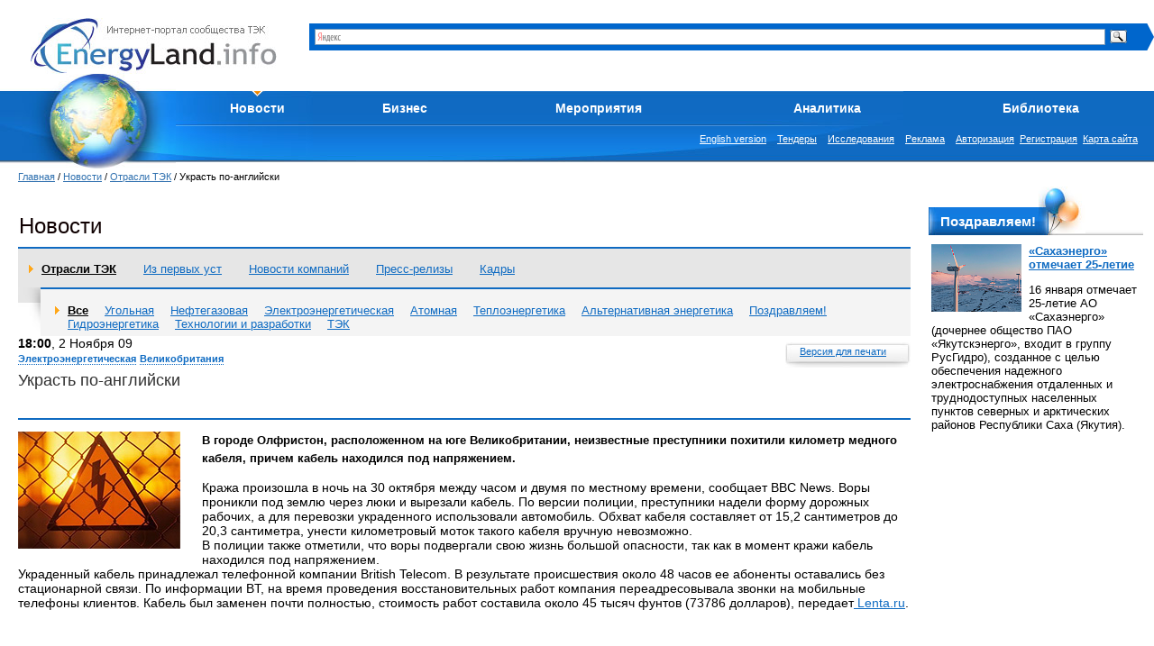

--- FILE ---
content_type: text/html; charset=utf-8
request_url: https://energyland.info/news-show-tek-electro-35617
body_size: 8309
content:
<!DOCTYPE html PUBLIC "-//W3C//DTD HTML 4.01 Transitional//EN">
<html>
<head>
<link rel="canonical" href="https://energyland.info/analitic-show-35617" />
<meta http-equiv="Content-Type" content="text/html; charset=utf-8">
<meta http-equiv="Content-Language" content="ru">
<!-- <meta name="author" content="SoulLinker">
<meta name="copyright" content="None"> -->
<meta name="author" content="EnergyLand">
<meta name="copyright" content="EnergyLand">
<meta name="robots" content="index, follow">
<meta name="description" content="актуальные новости энергетики. В городе Олфристон, расположенном на юге Великобритании, неизвестные преступники похитили километр медного кабеля, причем кабель находился под напряжением.">
<meta name="keywords" content="новости, аналитика, форум, ТЭК, энергетика, электроэнергетика, теплоэнергетика. ">
<meta name="verify-v1" content="8rX5d5t4iFboe2pf0fVUiZK6XG0NHccS18ckIZujQZU=">

<title>Украсть по-английски</title>

<link rel="SHORTCUT ICON" href="/img/design/eli.ico">
<link rel="alternate" type="application/xml" title="rss" href="/news/rss">
<link type="text/css" rel="stylesheet" href="/css/global.css">
<link type="text/css" rel="stylesheet" href="/css/style.css">
<link type="text/css" rel="stylesheet" href="/css/inner.css">
<script type="text/javascript" src="/javascript/jquery/jquery.js"></script>
<script type="text/javascript" src="/javascript/li.scroller.js"></script>
<script type="text/javascript" src="/javascript/regular.js"></script>


</head><body>


<table class="top" cellspacing="0" cellpadding="0">
	<tr>
		<td class="logo"><a href="/" title="На главную"><img src="/img/design/logo.jpg" alt="Энерголэнд" border="0"></a></td>
		<td class="search_new"><!-- <form method="post" action="/search" style='white-space:nowrap'>
	<input type="text" value="" name="search_text" style="width: 352px; font-size: 12px; margin-right: 6px; margin-bottom: 0px; z-index:-10;" />
	<select name="target" style="width: 127px; font-size: 12px; z-index:-10;">
		<option value="0">Все разделы</option>
		<option value="1">Компании</option>
		<option value="2">Мероприятия</option>
		<option value="3">Галерея</option>
		<option value="4">Интервью</option>
		<option value="5">Профили</option>
		<option value="6">Библиотека</option>
		<option value="7">Новости</option>
		<option value="8">Предложения компаний</option>
		<option value="9">Разделы сайта</option>
		<option value="10">Тэги</option>
	</select>
	<input type="submit" class="button" value="" />
</form>
<br /> -->

<div class="ya-site-form ya-site-form_inited_no" onclick="return {'bg': '#0066cc', 'target': '_self', 'language': 'ru', 'suggest': true, 'tld': 'ru', 'site_suggest': true, 'action': 'https://energyland.info/search', 'webopt': false, 'fontsize': 12, 'arrow': true, 'fg': '#000000', 'searchid': '1851741', 'logo': 'rb', 'websearch': false, 'type': 3}">
	<form action="https://yandex.ru/sitesearch" method="get" target="_self"><input type="hidden" name="searchid" value="1851741" /><input type="hidden" name="l10n" value="ru" /><input type="hidden" name="reqenc" value="" /><input type="text" name="text" value="" /><input type="submit" value="Найти" />
	</form>
</div>
<style type="text/css">.ya-page_js_yes .ya-site-form_inited_no { display: none; }</style>
<script type="text/javascript">(function(w,d,c){var s=d.createElement('script'),h=d.getElementsByTagName('script')[0],e=d.documentElement;(' '+e.className+' ').indexOf(' ya-page_js_yes ')===-1&&(e.className+=' ya-page_js_yes');s.type='text/javascript';s.async=true;s.charset='utf-8';s.src=(d.location.protocol==='https:'?'https:':'https:')+'//site.yandex.net/v2.0/js/all.js';h.parentNode.insertBefore(s,h);(w[c]||(w[c]=[])).push(function(){Ya.Site.Form.init()})})(window,document,'yandex_site_callbacks');
</script>
<!-- 
<div class="yandexform" onclick="return {'bg': '#0000cc', 'language': 'ru', 'encoding': '', 'suggest': true, 'tld': 'ru', 'site_suggest': true, 'webopt': false, 'fontsize': 12, 'arrow': true, 'fg': '#000000', 'logo': 'rw', 'websearch': false, 'type': 3}">
    <form action="https://energyland.info/search" method="get">
        <input type="hidden" name="searchid" value="1851741"/>
        <input name="text"/>
        <input type="submit" value="Найти"/>
    </form>
</div>
<script type="text/javascript" src="https://site.yandex.net/load/form/1/form.js" charset="utf-8"></script>
 -->
</td>
		<td align="right">
			<table cellpadding="0" cellspacing="0" border="0" class="news_important_">
			<tr><td class="inner_center_" align="right" style="vertical-align: middle;">
			</td><td>
			<!--<noindex><a rel="nofollow" href="https://www.energoterra.info" alt="Energoterra"><img align="right" style="float:right;" src="/img/enterra.gif" alt="Energoterra" /></a></noindex>-->			</td></tr>
			</table>
		</td>
	</tr>
</table>

<table cellpadding="0" cellspacing="0" border="0" width="100%">
	<tr>
		<td valign="top" align="left" width="192px" height="105px">
			<a href="/" title="На главную"><img border="0" alt="" src="/img/design/earth_.jpg" width="195" height="105"/></a>
			<!--<img alt="" src="/img/design/top00.jpg" width="195" height="105"/>-->
		</td>

		<td style="padding:19px 0 0 0;">
			<table class="menu" cellspacing="0" cellpadding="0">
				<tr>
					<td class="menu">
						<script language="JavaScript" src="/javascript/main_menu.js" type="text/javascript"></script> 
<table cellpadding="0" cellspacing="0"><tr><td class="active"><a id="menu_2" href="/news">Новости</a><div style="position:relative;"><div id="hider_2" style="overflow:hidden; width:210px; height:0px; position:absolute; left:0; top:0;"><div class="main_submenu" style="bottom:0px; right:0px;"><div class="name"><a href="/news-type-1" >Отрасли ТЭК</a></div><div class="delim"><img src="/img/design/pix.gif" height="1" width="1"></div><div class="name"><a href="/news-type-3" >Мировые новости</a></div><div class="delim"><img src="/img/design/pix.gif" height="1" width="1"></div><div class="name"><a href="/news-type-8" >Новости компаний</a></div><div class="delim"><img src="/img/design/pix.gif" height="1" width="1"></div><div class="name"><a href="/news-type-23" >Пресс-релизы</a></div><div class="delim"><img src="/img/design/pix.gif" height="1" width="1"></div><div class="name"><a href="/news-type-25" >Кадры</a></div><div class="delim"><img src="/img/design/pix.gif" height="1" width="1"></div><div class="name"><a href="/news-type-4" >Из первых уст </a></div><div class="bottom"><img src="/img/design/pix.gif" height="8" width="1"></div></div></div></div><script>fetch_link('menu_2');</script></td><td ><a id="menu_7" href="/companies">Бизнес</a><div style="position:relative;"><div id="hider_7" style="overflow:hidden; width:210px; height:0px; position:absolute; left:0; top:0;"><div class="main_submenu" style="bottom:0px; right:0px;"><div class="name"><a href="/companies" >Каталог компаний</a></div><div class="delim"><img src="/img/design/pix.gif" height="1" width="1"></div><div class="name"><a href="/business-items-sell" >Продам</a></div><div class="delim"><img src="/img/design/pix.gif" height="1" width="1"></div><div class="name"><a href="/business-items-buy" >Куплю</a></div><div class="delim"><img src="/img/design/pix.gif" height="1" width="1"></div><div class="name"><a href="/business-items-service" >Услуги</a></div><div class="delim"><img src="/img/design/pix.gif" height="1" width="1"></div><div class="name"><a href="/business-items-exchange" >Тендеры</a></div><div class="delim"><img src="/img/design/pix.gif" height="1" width="1"></div><div class="name"><a href="/business-items-vacancy" >Вакансии</a></div><div class="bottom"><img src="/img/design/pix.gif" height="8" width="1"></div></div></div></div><script>fetch_link('menu_7');</script></td><td ><a id="menu_138" href="/events">Мероприятия</a></td><td ><a id="menu_3" href="/analitic">Аналитика</a><div style="position:relative;"><div id="hider_3" style="overflow:hidden; width:210px; height:0px; position:absolute; left:0; top:0;"><div class="main_submenu" style="bottom:0px; right:0px;"><div class="name"><a href="/analitic-type-9" >Электрические и тепловые сети</a></div><div class="delim"><img src="/img/design/pix.gif" height="1" width="1"></div><div class="name"><a href="/analitic-type-13" >Нефть и Газ</a></div><div class="delim"><img src="/img/design/pix.gif" height="1" width="1"></div><div class="name"><a href="/analitic-type-2" >Генерация энергии</a></div><div class="delim"><img src="/img/design/pix.gif" height="1" width="1"></div><div class="name"><a href="/analitic-type-24" >Актуальный вопрос</a></div><div class="delim"><img src="/img/design/pix.gif" height="1" width="1"></div><div class="name"><a href="/analitic-type-31" >Оборудование и технологии</a></div><div class="bottom"><img src="/img/design/pix.gif" height="8" width="1"></div></div></div></div><script>fetch_link('menu_3');</script></td><td ><a id="menu_6" href="/library">Библиотека</a><div style="position:relative;"><div id="hider_6" style="overflow:hidden; width:210px; height:0px; position:absolute; left:0; top:0;"><div class="main_submenu" style="bottom:0px; right:0px;"><div class="name"><a href="/library-group-2" >Технологии и разработки</a></div><div class="delim"><img src="/img/design/pix.gif" height="1" width="1"></div><div class="name"><a href="/library-group-3" >Технические справочники</a></div><div class="delim"><img src="/img/design/pix.gif" height="1" width="1"></div><div class="name"><a href="/library-group-4" >ГОСТы</a></div><div class="delim"><img src="/img/design/pix.gif" height="1" width="1"></div><div class="name"><a href="/library-group-5" >СНиПы</a></div><div class="delim"><img src="/img/design/pix.gif" height="1" width="1"></div><div class="name"><a href="/library-group-82" >Законодательные акты</a></div><div class="delim"><img src="/img/design/pix.gif" height="1" width="1"></div><div class="name"><a href="/library-group-113" >Учебники</a></div><div class="delim"><img src="/img/design/pix.gif" height="1" width="1"></div><div class="name"><a href="/library-group-115" >Материалы конференций</a></div><div class="delim"><img src="/img/design/pix.gif" height="1" width="1"></div><div class="name"><a href="/library-group-122" >Исследования и анализ</a></div><div class="delim"><img src="/img/design/pix.gif" height="1" width="1"></div><div class="name"><a href="/library/dict" >Словари</a></div><div class="bottom"><img src="/img/design/pix.gif" height="8" width="1"></div></div></div></div><script>fetch_link('menu_6');</script></td></tr></table>
					</td>
				</tr>
			</table>

			<table class="search" cellspacing="0" cellpadding="0">
				<tr>
					<td class="menu">
						<div class="dlinks">
							<noindex><a rel="nofollow" href="https://open.energyland.info/analitic">English version</a></noindex>&nbsp;&nbsp;&nbsp;
							<noindex><a rel="nofollow" href="/b2b/tenders">Тендеры</a></noindex>&nbsp;&nbsp;&nbsp;
							<noindex><a rel="nofollow" href="/b2b/research">Исследования</a></noindex>&nbsp;&nbsp;&nbsp;
							<noindex><a rel="nofollow" href="https://energyland.info/reklama">Реклама</a></noindex>&nbsp;&nbsp;&nbsp;
							<a href="/login" target="_self" title="Авторизация">Авторизация</a>&nbsp;&nbsp;<a href="/registration-company" target="_self" title="Регистрация">Регистрация</a>&nbsp;
						
                                                        <a href="/map" title="Карта сайта">Карта сайта</a>
						</div>
						
					</td>
				</tr>
			</table>
		</td>
	</tr>
</table><div class="runline_block" style="height:10px;">
</div>
<div class="content_global">

<table class="main" cellspacing="0" cellpadding="0" style="font-size:13px;">
<tr>
	<td class="center_cell">
<div class="pl">
	<div class="path"><a href="/" title="Главная страница">Главная</a>&nbsp;/&nbsp;<a href="/news" title="Новости">Новости</a>&nbsp;/&nbsp;<a href="/news-type-1" title="Отрасли ТЭК">Отрасли ТЭК</a>&nbsp;/&nbsp;Украсть по-английски</div>
	<table border="0" cellspacing="0" cellspadding="0">
        <tr>
        <td width="50%"><h1 style="float: left; height: 5px;">Новости</h1></td>
        <td>
        <script type="text/javascript"><!--
/*google_ad_client = "pub-2254383455606269";*/
/* 468x60 в новстях */
/*google_ad_slot = "7184320068";
google_ad_width = 468;
google_ad_height = 60;*/
//-->
</script>

<!-- Код для B2B на type -->

<!-- <span id='myvertb2b'></span> -->        </td>
        </tr></table>

	<br class="clear" />
<div class="second_menu">
			<div class="active"><a href="/news-type-1" title="Отрасли ТЭК">Отрасли ТЭК</a></div>
								<div><a href="/news-type-4" title="Из первых уст">Из первых уст</a></div>
								<div><a href="/news-type-8" title="Новости компаний">Новости компаний</a></div>
																												<div><a href="/news-type-23" title="Пресс-релизы">Пресс-релизы</a></div>
						<div><a href="/news-type-25" title="Кадры">Кадры</a></div>
																											<br class="clear" />
</div>
<div class="submenu">
	<table cellpadding="0" cellspacing="0">
		<tr>
			<td class="bg"><img src="/img/design/pix.gif" width="25"></td>
			<td class="list">
				<div class="cell">
					<div class="active"><a href="/news" title="Все">Все</a></div>
															<div><a href="/news-activity-10" title="Угольная">Угольная</a></div>
																								<div><a href="/news-activity-11" title="Нефтегазовая">Нефтегазовая</a></div>
																								<div><a href="/news-activity-12" title="Электроэнергетическая">Электроэнергетическая</a></div>
																								<div><a href="/news-activity-130" title="Атомная">Атомная</a></div>
																								<div><a href="/news-activity-138" title="Теплоэнергетика">Теплоэнергетика</a></div>
																								<div><a href="/news-activity-145" title="Альтернативная энергетика">Альтернативная энергетика</a></div>
																								<div><a href="/news-activity-266" title="Поздравляем!">Поздравляем!</a></div>
																								<div><a href="/news-activity-278" title="Гидроэнергетика">Гидроэнергетика</a></div>
																																																						<div><a href="/news-activity-282" title="Технологии и разработки">Технологии и разработки</a></div>
																								<div><a href="/news-activity-283" title="ТЭК">ТЭК</a></div>
																		</div>
			</td>
		</tr>
	</table>
</div>
	<div class="paragraph">
		<div class="plashka"><a href="/news-print-35617" title="Версия для печати">Версия для печати</a></div>
		<b>18:00</b>, 2 Ноября 09<br>

		<a class="dotted" title="Нефтегазовая" href="/news-activity-12">Электроэнергетическая</a>		<a class="dotted" title="Россия" href="/news-country-27">Великобритания</a>		
		<div class="span">Украсть по-английски</div><br class="clear" />
		<div class="delim"><img src="/img/design/pix.gif" alt="" /></div>
		<img style="float: left; margin: 0 24px 20px 0;" width="180" height="130" src="/img/news/112009/71627d011913822f3a125c898d034b5a.jpg" alt="" />		<b style="line-height: 20px; font-size: 13px;">В городе Олфристон, расположенном на юге Великобритании, неизвестные преступники похитили километр медного кабеля, причем кабель находился под напряжением.</b>
		<p>Кража произошла в ночь на 30 октября между часом и двумя по местному времени, сообщает BBC News. Воры проникли под землю через люки и вырезали кабель. По версии полиции, преступники надели форму дорожных рабочих, а для перевозки украденного использовали автомобиль. Обхват кабеля составляет от 15,2 сантиметров до 20,3 сантиметра, унести километровый моток такого кабеля вручную невозможно.<br />В полиции также отметили, что воры подвергали свою жизнь большой опасности, так как в момент кражи кабель находился под напряжением.<br />Украденный кабель принадлежал телефонной компании British Telecom. В результате происшествия около 48 часов ее абоненты оставались без стационарной связи. По информации BT, на время проведения восстановительных работ компания переадресовывала звонки на мобильные телефоны клиентов. Кабель был заменен почти полностью, стоимость работ составила около 45 тысяч фунтов (73786 долларов), передает<a rel="nofollow" href="http://lenta.ru/news/2009/11/02/cable/"> Lenta.ru</a>. <br /><br /></p>
					
	        	<!-- link rel="stylesheet" type="text/css" href="/javascript/bookmarks/css/style.css" media="screen" / -->

<div class="bookmarks" style="width:270px; float:right;">
    <!--<span>Поделиться с друзьями в Вконтакте,Фейсбук,Твиттер и ...</span>-->
    <p style="font-size:14px;">
                
    </p>




<script type="text/javascript" src="//yastatic.net/share/share.js" charset="utf-8"></script><div class="yashare-auto-init" data-yashareL10n="ru" data-yashareType="button" data-yashareQuickServices="vkontakte,facebook,twitter,lj"></div>




</div>


<!-- div class="bk_clearer"></div -->	
        <br />
		
			<div style="clear:both; margin-bottom:15px;">
		Читайте также:<br>
				<div style="margin-left:20px;">27.11.25&nbsp;&nbsp;<a href="/analitic-show-electroseti-electro-277101">Силовой кабель для ЧРП-систем: надежная защита от помех и стабильная работа оборудования</a></div>
				<div style="margin-left:20px;">17.10.25&nbsp;&nbsp;<a href="/analitic-show-generaciya-electro-275570">Энергетика России 2025-2042 гг. – 88 ГВт новой генерации и 47 трлн рублей инвестиций</a></div>
				<div style="margin-left:20px;">22.09.25&nbsp;&nbsp;<a href="/analitic-show-electroseti-electro-274567">Волоконно-оптические кабели для городской инфраструктуры</a></div>
				<div style="margin-left:20px;">31.07.25&nbsp;&nbsp;<a href="/analitic-show-generaciya-alternate-272627">Место под солнцем: Китай и его влияние на мировой рынок ВИЭ — что ждет Россию?</a></div>
		<br>
				</div>
					<a name="news_today" id="news_today"></a>
<span class="grey_title">Все новости за сегодня (1)</span>
<table class="all_news" cellpadding="0" cellspacing="0">
	<tr>
			<td class="c" valign="top">
			<b>05:23</b>, 17 Января 26<br />
						<img style="margin: 10px 10px 4px 0;" src="/img/news/012026/tn_1695fa07a462b2038e9ef940a192dfca.png" />			<p>КазМунайГаз перенаправил порядка 300 тысяч тонн нефти в декабре 2025 года на период ограничений КТК</p>
			<a class="more" href="/news-show-tek-neftegaz-278598" title="КазМунайГаз перенаправил порядка 300 тысяч тонн нефти в декабре 2025 года на период ограничений КТК">дальше..</a>
		</td>
		<td class="empty"><img src="/img/design/pix.gif" width="50"  alt="" /></td>
			
	    	<td class="c" valign="top">&nbsp;</td>
    	<td class="empty"><img src="/img/design/pix.gif" width="50"  alt="" /></td>
		</tr>
</table>
	</div>

</div>

	<!-- 
    <p style="font: bold 12px Tahoma;color: #4D4848;">Новости партнеров:</p>
    <div id="rdminfrm_32191">
        <a href="https://readme.ru" rel="nofollow" target="_blank">ReadMe.Ru</a>
    </div>
    <script charset="utf-8" type="text/javascript" src="https://readme.ru/informer/32191.js"></script>
     -->
	</td>
	<td class="right_cell">



<!-- Код для B2B  anilitic-show -->



<br />
<table class="topic" style="margin-top:25px;" cellspacing="0" cellpadding="0">
	<tr>
		<td class="l"><img src="/img/design/pix.gif" width="" alt="" /></td>
		<td class="c" style="width: 106px;"><a class="white" href="/news-activity-266" title="Поздравляем">Поздравляем!</a></td>
		<td class="r"><img src="/img/design/pix.gif" alt="" /></td>
		<td class="empty"><img src="/img/design/pix.gif" alt="" /></td>
		<td style="width: 2px;"><img src="/img/design/pix.gif" width="2" alt="" /></td>
	</tr>
</table>
<div style="position: relative;"><div class="bals"><img src="/img/design/pix.gif" width="1" height="1" alt="" /></div></div>
<div style="padding: 10px 3px 3px 3px;">
<img style="padding-right:5px;" src="/img/news/012026/tn_83f919c212b44e46125dde282b9b9613.png" alt="«Сахаэнерго» отмечает 25-летие" width="100" height="75" align="left" />	<b><a href="/news-show-tek-pozdravlyaem-278592">«Сахаэнерго» отмечает 25-летие</a></b>
	<p>16 января отмечает 25-летие АО «Сахаэнерго» (дочернее общество ПАО «Якутскэнерго», входит в группу РусГидро), созданное с целью обеспечения надежного электроснабжения отдаленных и труднодоступных населенных пунктов северных и арктических районов Республики Саха (Якутия).</p>
</div>


<br />
<script type="text/javascript"><!--
google_ad_client = "ca-pub-2254383455606269";
/* 250х250 раздел библиотеки */
google_ad_slot = "5640090807";
google_ad_width = 250;
google_ad_height = 250;
//-->
</script>
<br />

	</td>
</tr>
</table>

</div>
<table class="bottom" cellspacing="0" cellpadding="0">
	<tr>
		<td style="padding: 10px 0 0 10px;">
						<a style="font-size:24px;" href="/reklama/about" alt="О проекте">О проекте</a>
			<span style="padding-left: 25px;"><a style="font-size:14px; color: red;" href="/reklama">Размещение рекламы на портале</a></span>
			<span style="padding-left: 25px;"><a style="font-size:14px; color: red;" href="/reklama/banners">Баннеры и логотипы &quot;Energyland.info&quot;</a></span><br />

		</td>
		<td></td>
		<td style="text-align: right; padding: 20px 15px 0 0;">
				<a href="https://yandex.ru/cy?base=0&amp;host=energyland.info"><img alt="Яндекс цитирования" border="0" height="31" src="https://www.yandex.ru/cycounter?energyland.info" width="88" /></a>&nbsp; &nbsp; &nbsp;</div>


<!--LiveInternet counter--><script type="text/javascript"><!--
document.write("<noindex><a rel='nofollow' href='https://www.liveinternet.ru/click' "+
"target=_blank><img src='https://counter.yadro.ru/hit?t12.3;r"+
escape(document.referrer)+((typeof(screen)=="undefined")?"":
";s"+screen.width+"*"+screen.height+"*"+(screen.colorDepth?
screen.colorDepth:screen.pixelDepth))+";u"+escape(document.URL)+
";"+Math.random()+
"' alt='' title='LiveInternet: показано число просмотров за 24 часа, посетителей за 24 часа и за сегодня' "+
"border=0 width=88 height=31><\/a></noindex>")//--></script><!--/LiveInternet-->  &nbsp;&nbsp;

<!-- begin of Top100 code -->

<script id="top100Counter" type="text/javascript" src="https://counter.rambler.ru/top100.jcn?2399375"></script>

<noscript>
<a href="https://top100.rambler.ru/navi/2399375/" rel="nofollow">
<img src="https://counter.rambler.ru/top100.cnt?2399375" alt="Rambler's Top100" border="0" />

</a>

</noscript>
<!-- end of Top100 code -->

<!--Rating@Mail.ru COUNTEr--><script language="JavaScript" type="text/javascript"><!--
d=document;var a='';a+=';r='+escape(d.referrer)
js=10//--></script><script language="JavaScript1.1" type="text/javascript"><!--
a+=';j='+navigator.javaEnabled()
js=11//--></script><script language="JavaScript1.2" type="text/javascript"><!--
s=screen;a+=';s='+s.width+'*'+s.height
a+=';D='+(s.colorDepth?s.colorDepth:s.pixelDepth)
js=12//--></script><script language="JavaScript1.3" type="text/javascript"><!--
js=13//--></script><script language="JavaScript" type="text/javascript"><!--
d.write('<noindex><a rel="nofollow" href="https://top.mail.ru/jump?from=1346480"'+
' target=_top><img src="https://db.c8.b4.a1.top.list.ru/counter'+
'?id=1346480;t=52;js='+js+a+';rand='+Math.random()+
'" alt="Рейтинг@Mail.ru"'+' border=0 height=31 width=88/><\/a></noindex>')
if(11<js)d.write('<'+'!-- ')//--></script><noscript><noindex><a rel='nofollow' target=_top href="https://top.mail.ru/jump?from=1346480"><img
src="https://db.c8.b4.a1.top.list.ru/counter?js=na;id=1346480;t=52"
border=0 height=31 width=88
alt="Рейтинг@Mail.ru"/></a></noindex></noscript><script language="JavaScript" type="text/javascript"><!--
if(11<js)d.write('--'+'>')//--></script><!--/COUNTER-->


<!-- Yandex.Metrika informer -->
<a href="https://metrika.yandex.ru/stat/?id=11069707&amp;from=informer"
target="_blank" rel="nofollow"><img src="https://informer.yandex.ru/informer/11069707/3_0_209FFFFF_007FFFFF_1_pageviews"
style="width:88px; height:31px; border:0;" alt="Яндекс.Метрика" title="Яндекс.Метрика: данные за сегодня (просмотры, визиты и уникальные посетители)" class="ym-advanced-informer" data-cid="11069707" data-lang="ru" /></a>
<!-- /Yandex.Metrika informer -->

<!-- Yandex.Metrika counter -->
<script type="text/javascript" >
   (function(m,e,t,r,i,k,a){m[i]=m[i]||function(){(m[i].a=m[i].a||[]).push(arguments)};
   m[i].l=1*new Date();k=e.createElement(t),a=e.getElementsByTagName(t)[0],k.async=1,k.src=r,a.parentNode.insertBefore(k,a)})
   (window, document, "script", "https://mc.yandex.ru/metrika/tag.js", "ym");

   ym(11069707, "init", {
        clickmap:true,
        trackLinks:true,
        accurateTrackBounce:true,
        webvisor:true
   });
</script>
<noscript><div><img src="https://mc.yandex.ru/watch/11069707" style="position:absolute; left:-9999px;" alt="" /></div></noscript>
<!-- /Yandex.Metrika counter -->
				</td>
	</tr>
</table>	<script type="text/javascript">
var gaJsHost = (("https:" == document.location.protocol) ? "https://ssl." : "https://www.");
document.write(unescape("%3Cscript src='" + gaJsHost + "google-analytics.com/ga.js' type='text/javascript'%3E%3C/script%3E"));
</script>
<script type="text/javascript">
try {
var pageTracker = _gat._getTracker("UA-7296173-1");
pageTracker._trackPageview();
} catch(err) {}</script> 
    <!--BEGIN Videoclick energyland.ru (Videoclick)-->
<!--END Videoclick --></body>
</html><!-- Queries: . PGT: 0.32886791229248. -->